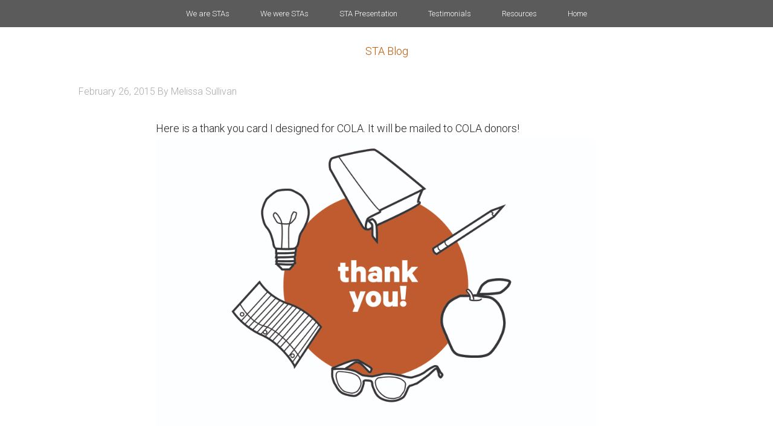

--- FILE ---
content_type: text/html; charset=UTF-8
request_url: http://sta.laits.utexas.edu/blog/2015/02/26/cola-thank-you-card/
body_size: 8602
content:
<!DOCTYPE html>
<html lang="en-US">
<head >
<meta charset="UTF-8" />
<meta name="viewport" content="width=device-width, initial-scale=1" />
<title>COLA thank you card</title>
<meta name='robots' content='max-image-preview:large' />
<link rel='dns-prefetch' href='//fonts.googleapis.com' />
<link rel="alternate" type="application/rss+xml" title="STA Blog &raquo; Feed" href="http://sta.laits.utexas.edu/feed/" />
<link rel="alternate" type="application/rss+xml" title="STA Blog &raquo; Comments Feed" href="http://sta.laits.utexas.edu/comments/feed/" />
<link rel="alternate" title="oEmbed (JSON)" type="application/json+oembed" href="http://sta.laits.utexas.edu/wp-json/oembed/1.0/embed?url=http%3A%2F%2Fsta.laits.utexas.edu%2Fblog%2F2015%2F02%2F26%2Fcola-thank-you-card%2F" />
<link rel="alternate" title="oEmbed (XML)" type="text/xml+oembed" href="http://sta.laits.utexas.edu/wp-json/oembed/1.0/embed?url=http%3A%2F%2Fsta.laits.utexas.edu%2Fblog%2F2015%2F02%2F26%2Fcola-thank-you-card%2F&#038;format=xml" />
<link rel="canonical" href="http://sta.laits.utexas.edu/blog/2015/02/26/cola-thank-you-card/" />
<style id='wp-img-auto-sizes-contain-inline-css' type='text/css'>
img:is([sizes=auto i],[sizes^="auto," i]){contain-intrinsic-size:3000px 1500px}
/*# sourceURL=wp-img-auto-sizes-contain-inline-css */
</style>
<link rel='stylesheet' id='style_main-css' href='http://sta.laits.utexas.edu/wp-content/plugins/wp-gif-player/style.css?ver=1491936100' type='text/css' media='all' />
<link rel='stylesheet' id='cola-pro-theme-css' href='http://sta.laits.utexas.edu/wp-content/themes/cola/style.css?ver=3.1.1' type='text/css' media='all' />
<style id='wp-emoji-styles-inline-css' type='text/css'>

	img.wp-smiley, img.emoji {
		display: inline !important;
		border: none !important;
		box-shadow: none !important;
		height: 1em !important;
		width: 1em !important;
		margin: 0 0.07em !important;
		vertical-align: -0.1em !important;
		background: none !important;
		padding: 0 !important;
	}
/*# sourceURL=wp-emoji-styles-inline-css */
</style>
<style id='wp-block-library-inline-css' type='text/css'>
:root{--wp-block-synced-color:#7a00df;--wp-block-synced-color--rgb:122,0,223;--wp-bound-block-color:var(--wp-block-synced-color);--wp-editor-canvas-background:#ddd;--wp-admin-theme-color:#007cba;--wp-admin-theme-color--rgb:0,124,186;--wp-admin-theme-color-darker-10:#006ba1;--wp-admin-theme-color-darker-10--rgb:0,107,160.5;--wp-admin-theme-color-darker-20:#005a87;--wp-admin-theme-color-darker-20--rgb:0,90,135;--wp-admin-border-width-focus:2px}@media (min-resolution:192dpi){:root{--wp-admin-border-width-focus:1.5px}}.wp-element-button{cursor:pointer}:root .has-very-light-gray-background-color{background-color:#eee}:root .has-very-dark-gray-background-color{background-color:#313131}:root .has-very-light-gray-color{color:#eee}:root .has-very-dark-gray-color{color:#313131}:root .has-vivid-green-cyan-to-vivid-cyan-blue-gradient-background{background:linear-gradient(135deg,#00d084,#0693e3)}:root .has-purple-crush-gradient-background{background:linear-gradient(135deg,#34e2e4,#4721fb 50%,#ab1dfe)}:root .has-hazy-dawn-gradient-background{background:linear-gradient(135deg,#faaca8,#dad0ec)}:root .has-subdued-olive-gradient-background{background:linear-gradient(135deg,#fafae1,#67a671)}:root .has-atomic-cream-gradient-background{background:linear-gradient(135deg,#fdd79a,#004a59)}:root .has-nightshade-gradient-background{background:linear-gradient(135deg,#330968,#31cdcf)}:root .has-midnight-gradient-background{background:linear-gradient(135deg,#020381,#2874fc)}:root{--wp--preset--font-size--normal:16px;--wp--preset--font-size--huge:42px}.has-regular-font-size{font-size:1em}.has-larger-font-size{font-size:2.625em}.has-normal-font-size{font-size:var(--wp--preset--font-size--normal)}.has-huge-font-size{font-size:var(--wp--preset--font-size--huge)}.has-text-align-center{text-align:center}.has-text-align-left{text-align:left}.has-text-align-right{text-align:right}.has-fit-text{white-space:nowrap!important}#end-resizable-editor-section{display:none}.aligncenter{clear:both}.items-justified-left{justify-content:flex-start}.items-justified-center{justify-content:center}.items-justified-right{justify-content:flex-end}.items-justified-space-between{justify-content:space-between}.screen-reader-text{border:0;clip-path:inset(50%);height:1px;margin:-1px;overflow:hidden;padding:0;position:absolute;width:1px;word-wrap:normal!important}.screen-reader-text:focus{background-color:#ddd;clip-path:none;color:#444;display:block;font-size:1em;height:auto;left:5px;line-height:normal;padding:15px 23px 14px;text-decoration:none;top:5px;width:auto;z-index:100000}html :where(.has-border-color){border-style:solid}html :where([style*=border-top-color]){border-top-style:solid}html :where([style*=border-right-color]){border-right-style:solid}html :where([style*=border-bottom-color]){border-bottom-style:solid}html :where([style*=border-left-color]){border-left-style:solid}html :where([style*=border-width]){border-style:solid}html :where([style*=border-top-width]){border-top-style:solid}html :where([style*=border-right-width]){border-right-style:solid}html :where([style*=border-bottom-width]){border-bottom-style:solid}html :where([style*=border-left-width]){border-left-style:solid}html :where(img[class*=wp-image-]){height:auto;max-width:100%}:where(figure){margin:0 0 1em}html :where(.is-position-sticky){--wp-admin--admin-bar--position-offset:var(--wp-admin--admin-bar--height,0px)}@media screen and (max-width:600px){html :where(.is-position-sticky){--wp-admin--admin-bar--position-offset:0px}}

/*# sourceURL=wp-block-library-inline-css */
</style><style id='global-styles-inline-css' type='text/css'>
:root{--wp--preset--aspect-ratio--square: 1;--wp--preset--aspect-ratio--4-3: 4/3;--wp--preset--aspect-ratio--3-4: 3/4;--wp--preset--aspect-ratio--3-2: 3/2;--wp--preset--aspect-ratio--2-3: 2/3;--wp--preset--aspect-ratio--16-9: 16/9;--wp--preset--aspect-ratio--9-16: 9/16;--wp--preset--color--black: #000000;--wp--preset--color--cyan-bluish-gray: #abb8c3;--wp--preset--color--white: #ffffff;--wp--preset--color--pale-pink: #f78da7;--wp--preset--color--vivid-red: #cf2e2e;--wp--preset--color--luminous-vivid-orange: #ff6900;--wp--preset--color--luminous-vivid-amber: #fcb900;--wp--preset--color--light-green-cyan: #7bdcb5;--wp--preset--color--vivid-green-cyan: #00d084;--wp--preset--color--pale-cyan-blue: #8ed1fc;--wp--preset--color--vivid-cyan-blue: #0693e3;--wp--preset--color--vivid-purple: #9b51e0;--wp--preset--gradient--vivid-cyan-blue-to-vivid-purple: linear-gradient(135deg,rgb(6,147,227) 0%,rgb(155,81,224) 100%);--wp--preset--gradient--light-green-cyan-to-vivid-green-cyan: linear-gradient(135deg,rgb(122,220,180) 0%,rgb(0,208,130) 100%);--wp--preset--gradient--luminous-vivid-amber-to-luminous-vivid-orange: linear-gradient(135deg,rgb(252,185,0) 0%,rgb(255,105,0) 100%);--wp--preset--gradient--luminous-vivid-orange-to-vivid-red: linear-gradient(135deg,rgb(255,105,0) 0%,rgb(207,46,46) 100%);--wp--preset--gradient--very-light-gray-to-cyan-bluish-gray: linear-gradient(135deg,rgb(238,238,238) 0%,rgb(169,184,195) 100%);--wp--preset--gradient--cool-to-warm-spectrum: linear-gradient(135deg,rgb(74,234,220) 0%,rgb(151,120,209) 20%,rgb(207,42,186) 40%,rgb(238,44,130) 60%,rgb(251,105,98) 80%,rgb(254,248,76) 100%);--wp--preset--gradient--blush-light-purple: linear-gradient(135deg,rgb(255,206,236) 0%,rgb(152,150,240) 100%);--wp--preset--gradient--blush-bordeaux: linear-gradient(135deg,rgb(254,205,165) 0%,rgb(254,45,45) 50%,rgb(107,0,62) 100%);--wp--preset--gradient--luminous-dusk: linear-gradient(135deg,rgb(255,203,112) 0%,rgb(199,81,192) 50%,rgb(65,88,208) 100%);--wp--preset--gradient--pale-ocean: linear-gradient(135deg,rgb(255,245,203) 0%,rgb(182,227,212) 50%,rgb(51,167,181) 100%);--wp--preset--gradient--electric-grass: linear-gradient(135deg,rgb(202,248,128) 0%,rgb(113,206,126) 100%);--wp--preset--gradient--midnight: linear-gradient(135deg,rgb(2,3,129) 0%,rgb(40,116,252) 100%);--wp--preset--font-size--small: 13px;--wp--preset--font-size--medium: 20px;--wp--preset--font-size--large: 36px;--wp--preset--font-size--x-large: 42px;--wp--preset--spacing--20: 0.44rem;--wp--preset--spacing--30: 0.67rem;--wp--preset--spacing--40: 1rem;--wp--preset--spacing--50: 1.5rem;--wp--preset--spacing--60: 2.25rem;--wp--preset--spacing--70: 3.38rem;--wp--preset--spacing--80: 5.06rem;--wp--preset--shadow--natural: 6px 6px 9px rgba(0, 0, 0, 0.2);--wp--preset--shadow--deep: 12px 12px 50px rgba(0, 0, 0, 0.4);--wp--preset--shadow--sharp: 6px 6px 0px rgba(0, 0, 0, 0.2);--wp--preset--shadow--outlined: 6px 6px 0px -3px rgb(255, 255, 255), 6px 6px rgb(0, 0, 0);--wp--preset--shadow--crisp: 6px 6px 0px rgb(0, 0, 0);}:where(.is-layout-flex){gap: 0.5em;}:where(.is-layout-grid){gap: 0.5em;}body .is-layout-flex{display: flex;}.is-layout-flex{flex-wrap: wrap;align-items: center;}.is-layout-flex > :is(*, div){margin: 0;}body .is-layout-grid{display: grid;}.is-layout-grid > :is(*, div){margin: 0;}:where(.wp-block-columns.is-layout-flex){gap: 2em;}:where(.wp-block-columns.is-layout-grid){gap: 2em;}:where(.wp-block-post-template.is-layout-flex){gap: 1.25em;}:where(.wp-block-post-template.is-layout-grid){gap: 1.25em;}.has-black-color{color: var(--wp--preset--color--black) !important;}.has-cyan-bluish-gray-color{color: var(--wp--preset--color--cyan-bluish-gray) !important;}.has-white-color{color: var(--wp--preset--color--white) !important;}.has-pale-pink-color{color: var(--wp--preset--color--pale-pink) !important;}.has-vivid-red-color{color: var(--wp--preset--color--vivid-red) !important;}.has-luminous-vivid-orange-color{color: var(--wp--preset--color--luminous-vivid-orange) !important;}.has-luminous-vivid-amber-color{color: var(--wp--preset--color--luminous-vivid-amber) !important;}.has-light-green-cyan-color{color: var(--wp--preset--color--light-green-cyan) !important;}.has-vivid-green-cyan-color{color: var(--wp--preset--color--vivid-green-cyan) !important;}.has-pale-cyan-blue-color{color: var(--wp--preset--color--pale-cyan-blue) !important;}.has-vivid-cyan-blue-color{color: var(--wp--preset--color--vivid-cyan-blue) !important;}.has-vivid-purple-color{color: var(--wp--preset--color--vivid-purple) !important;}.has-black-background-color{background-color: var(--wp--preset--color--black) !important;}.has-cyan-bluish-gray-background-color{background-color: var(--wp--preset--color--cyan-bluish-gray) !important;}.has-white-background-color{background-color: var(--wp--preset--color--white) !important;}.has-pale-pink-background-color{background-color: var(--wp--preset--color--pale-pink) !important;}.has-vivid-red-background-color{background-color: var(--wp--preset--color--vivid-red) !important;}.has-luminous-vivid-orange-background-color{background-color: var(--wp--preset--color--luminous-vivid-orange) !important;}.has-luminous-vivid-amber-background-color{background-color: var(--wp--preset--color--luminous-vivid-amber) !important;}.has-light-green-cyan-background-color{background-color: var(--wp--preset--color--light-green-cyan) !important;}.has-vivid-green-cyan-background-color{background-color: var(--wp--preset--color--vivid-green-cyan) !important;}.has-pale-cyan-blue-background-color{background-color: var(--wp--preset--color--pale-cyan-blue) !important;}.has-vivid-cyan-blue-background-color{background-color: var(--wp--preset--color--vivid-cyan-blue) !important;}.has-vivid-purple-background-color{background-color: var(--wp--preset--color--vivid-purple) !important;}.has-black-border-color{border-color: var(--wp--preset--color--black) !important;}.has-cyan-bluish-gray-border-color{border-color: var(--wp--preset--color--cyan-bluish-gray) !important;}.has-white-border-color{border-color: var(--wp--preset--color--white) !important;}.has-pale-pink-border-color{border-color: var(--wp--preset--color--pale-pink) !important;}.has-vivid-red-border-color{border-color: var(--wp--preset--color--vivid-red) !important;}.has-luminous-vivid-orange-border-color{border-color: var(--wp--preset--color--luminous-vivid-orange) !important;}.has-luminous-vivid-amber-border-color{border-color: var(--wp--preset--color--luminous-vivid-amber) !important;}.has-light-green-cyan-border-color{border-color: var(--wp--preset--color--light-green-cyan) !important;}.has-vivid-green-cyan-border-color{border-color: var(--wp--preset--color--vivid-green-cyan) !important;}.has-pale-cyan-blue-border-color{border-color: var(--wp--preset--color--pale-cyan-blue) !important;}.has-vivid-cyan-blue-border-color{border-color: var(--wp--preset--color--vivid-cyan-blue) !important;}.has-vivid-purple-border-color{border-color: var(--wp--preset--color--vivid-purple) !important;}.has-vivid-cyan-blue-to-vivid-purple-gradient-background{background: var(--wp--preset--gradient--vivid-cyan-blue-to-vivid-purple) !important;}.has-light-green-cyan-to-vivid-green-cyan-gradient-background{background: var(--wp--preset--gradient--light-green-cyan-to-vivid-green-cyan) !important;}.has-luminous-vivid-amber-to-luminous-vivid-orange-gradient-background{background: var(--wp--preset--gradient--luminous-vivid-amber-to-luminous-vivid-orange) !important;}.has-luminous-vivid-orange-to-vivid-red-gradient-background{background: var(--wp--preset--gradient--luminous-vivid-orange-to-vivid-red) !important;}.has-very-light-gray-to-cyan-bluish-gray-gradient-background{background: var(--wp--preset--gradient--very-light-gray-to-cyan-bluish-gray) !important;}.has-cool-to-warm-spectrum-gradient-background{background: var(--wp--preset--gradient--cool-to-warm-spectrum) !important;}.has-blush-light-purple-gradient-background{background: var(--wp--preset--gradient--blush-light-purple) !important;}.has-blush-bordeaux-gradient-background{background: var(--wp--preset--gradient--blush-bordeaux) !important;}.has-luminous-dusk-gradient-background{background: var(--wp--preset--gradient--luminous-dusk) !important;}.has-pale-ocean-gradient-background{background: var(--wp--preset--gradient--pale-ocean) !important;}.has-electric-grass-gradient-background{background: var(--wp--preset--gradient--electric-grass) !important;}.has-midnight-gradient-background{background: var(--wp--preset--gradient--midnight) !important;}.has-small-font-size{font-size: var(--wp--preset--font-size--small) !important;}.has-medium-font-size{font-size: var(--wp--preset--font-size--medium) !important;}.has-large-font-size{font-size: var(--wp--preset--font-size--large) !important;}.has-x-large-font-size{font-size: var(--wp--preset--font-size--x-large) !important;}
/*# sourceURL=global-styles-inline-css */
</style>

<style id='classic-theme-styles-inline-css' type='text/css'>
/*! This file is auto-generated */
.wp-block-button__link{color:#fff;background-color:#32373c;border-radius:9999px;box-shadow:none;text-decoration:none;padding:calc(.667em + 2px) calc(1.333em + 2px);font-size:1.125em}.wp-block-file__button{background:#32373c;color:#fff;text-decoration:none}
/*# sourceURL=/wp-includes/css/classic-themes.min.css */
</style>
<link rel='stylesheet' id='categories-images-styles-css' href='http://sta.laits.utexas.edu/wp-content/plugins/categories-images/assets/css/zci-styles.css?ver=3.3.1' type='text/css' media='all' />
<link rel='stylesheet' id='google-fonts-css' href='//fonts.googleapis.com/css?family=Lato%3A300%2C700%7CRoboto%3A700%2C300%2C400%7CRoboto+Condensed%3A700%2C300%2C400&#038;ver=3.1.1' type='text/css' media='all' />
<link rel='stylesheet' id='dashicons-css' href='http://sta.laits.utexas.edu/wp-includes/css/dashicons.min.css?ver=c291b8157f02f1a9207a9be47aa699c6' type='text/css' media='all' />
<link rel='stylesheet' id='flexy-mce-css' href='http://sta.laits.utexas.edu/wp-content/plugins/flexy_mce/css/flexy-mce.css?ver=c291b8157f02f1a9207a9be47aa699c6' type='text/css' media='all' />
<script type="text/javascript" src="http://sta.laits.utexas.edu/wp-includes/js/jquery/jquery.min.js?ver=3.7.1" id="jquery-core-js"></script>
<script type="text/javascript" src="http://sta.laits.utexas.edu/wp-includes/js/jquery/jquery-migrate.min.js?ver=3.4.1" id="jquery-migrate-js"></script>
<script type="text/javascript" src="http://sta.laits.utexas.edu/wp-content/themes/cola/js/responsive-menu.js?ver=1.0.0" id="cola-responsive-menu-js"></script>
<link rel="https://api.w.org/" href="http://sta.laits.utexas.edu/wp-json/" /><link rel="alternate" title="JSON" type="application/json" href="http://sta.laits.utexas.edu/wp-json/wp/v2/posts/6013" /><link rel="EditURI" type="application/rsd+xml" title="RSD" href="https://sta.laits.utexas.edu/xmlrpc.php?rsd" />
<!-- Google Tag Manager -->
<noscript><iframe src="//www.googletagmanager.com/ns.html?id=GTM-P2V7ML"
height="0" width="0" style="display:none;visibility:hidden"></iframe></noscript>
<script>(function(w,d,s,l,i){w[l]=w[l]||[];w[l].push({'gtm.start':
new Date().getTime(),event:'gtm.js'});var f=d.getElementsByTagName(s)[0],
j=d.createElement(s),dl=l!='dataLayer'?'&l='+l:'';j.async=true;j.src=
'//www.googletagmanager.com/gtm.js?id='+i+dl;f.parentNode.insertBefore(j,f);
})(window,document,'script','dataLayer','GTM-P2V7ML');</script>
<!-- End Google Tag Manager --><!--[if IE]><link rel="shortcut icon" href="http://sta.laits.utexas.edu/wp-content/themes/cola/images/favicon.ico"><![endif]--><link href="http://sta.laits.utexas.edu/wp-content/themes/cola/images/favicons/favicon.ico" rel="icon"/><link href="http://sta.laits.utexas.edu/wp-content/themes/cola/images/favicons/apple-touch-icon-180x180.png" rel="apple-touch-icon" sizes="180x180"/><link href="http://sta.laits.utexas.edu/wp-content/themes/cola/images/favicons/apple-touch-icon-152x152.png" rel="apple-touch-icon" sizes="152x152"/><!--[if IE]><link rel="shortcut icon" href="/units/_internal/images/favicons/favicon.ico" /><![endif]--><link href="http://sta.laits.utexas.edu/wp-content/themes/cola/images/favicons/apple-touch-icon-144x144.png" rel="apple-touch-icon" sizes="144x144"/><link href="http://sta.laits.utexas.edu/wp-content/themes/cola/images/favicons/apple-touch-icon-120x120.png" rel="apple-touch-icon" sizes="120x120"/><link href="http://sta.laits.utexas.edu/wp-content/themes/cola/images/favicons/apple-touch-icon.png" rel="apple-touch-icon"/><link href="http://sta.laits.utexas.edu/wp-content/themes/cola/images/favicons/apple-touch-icon-57x57.png" rel="apple-touch-icon" sizes="57x57"/><link href="http://sta.laits.utexas.edu/wp-content/themes/cola/images/favicons/apple-touch-icon-60x60.png" rel="apple-touch-icon" sizes="60x60"/><link href="http://sta.laits.utexas.edu/wp-content/themes/cola/images/favicons/apple-touch-icon-76x76.png" rel="apple-touch-icon" sizes="76x76"/><link href="http://sta.laits.utexas.edu/wp-content/themes/cola/images/favicons/apple-touch-icon-72x72.png" rel="apple-touch-icon" sizes="72x72"/><link href="http://sta.laits.utexas.edu/wp-content/themes/cola/images/favicons/apple-touch-icon-114x114.png" rel="apple-touch-icon" sizes="114x114"/>		<style type="text/css" id="wp-custom-css">
			.wp-video{
    text-align: center;
    margin-left: auto;
    margin-right: auto;
}		</style>
		<style id="sccss">html, body{
  height: 100%; 
}

body, .site-inner{
  background-color: #FFFFFF;
}

body{
  font-family: "Gotham Rounded", "Roboto", sans-serif;
  font-weight: lighter;
}

.site-container{
  position: relative;
  min-height: 100%;
}

.site-inner{
  margin-bottom: 95px;
  margin-top: 50px;
}

.site-title{
  margin-top: 50px;
  margin-bottom: -50px;
  text-align: center;
}


.entry-content p{
  width: 75%;
  margin: 0 auto;
}

.archive-intro-text{
    margin: 0 auto 40px;
    text-align: left;
    width: 75%;
}

/* navigation */

.genesis-nav-menu{
  font-size: 13px; 
}

.genesis-nav-menu a{
  padding: 16px 24px; 
}

.genesis-nav-menu .menu-item{
  float: none;
}

.nav-primary ul {
    text-align: center;
}

.genesis-nav-menu .sub-menu,
.genesis-nav-menu .current-menu-item a, 
.genesis-nav-menu .sub-menu a{
   background-color: #3F3F3F;
   color: #ffffff;
}


.genesis-nav-menu #menu-item-18955 .sub-menu a{
   padding: 16px 0px 16px 24px; 
}

.genesis-nav-menu #menu-item-18955 .sub-menu {
   background-color: #3F3F3F;
   width: 530px;
   padding: 54px 0px 22px 0px;
}

.genesis-nav-menu #menu-item-18955 .sub-menu:before{
   content: "We are STAs";
   border-bottom: 1px solid #fff;
   color: #fff;
   width: 300px;
   position: absolute;
   padding: 15px 76px 15px 0;
   left: 24px;
   top: 5px;
   text-align: left;
   font-size: 14px;
}

.genesis-nav-menu #menu-item-18955 .sub-menu li{
   width: 182px;
}

.genesis-nav-menu #menu-item-18955 .sub-menu li a{
   width: 182px;
   font-size: 13px;
}

.nav-primary{
   position: fixed;
   width: 100%;
      z-index: 9999;
}



/* header */
.site-header h1{
  text-align: center;
}

.entry-title{
  display: none;
}


/* footer */

.site-footer, .nav-primary{
  background-color: #5B5B5B;
}

.site-footer{
  height: 95px;
  padding: 35px 0;
  position: absolute;
  bottom: 0;
  left: 0;
  right: 0;
}

.site-footer a{
  color: #ffffff;
  text-decoration: none;
}

.site-footer a:hover{
  color: #ffffff;
  text-decoration: underline;
}

.site-footer img{
  height: 31px; 
}

.site-footer p{
  display:inline-block;
  color: #ffffff;
}

.site-footer p:last-child, .site-footer p:nth-child(2){
  position: relative;
  top: -9px;
  font-size: 11px;
}

.site-footer p:nth-child(2){
  font-size: 12px;
  padding-right: 26px;
}

/*

CURRENT STAS

*/
.sub-category-title {
	text-align: center;
}

.sub-category-people{
  float: left;
  margin-bottom: 45px;
  border-bottom: 1px solid #969696;
  padding-bottom: 45px;
  text-align: center;
  width: 100%;
}

.sub-category-image {
	text-align: center;
}

.sub-category-title a{
   color: #5B5B5B;
}

.category-header h2{
  text-align:center; 
  font-weight: bolder;
}

.sta {
  margin-right: 20px;
  text-decoration: underline;
  float: left;
  width: 23%;
}

.sta a, .entry-content a{
  color: #5B5B5B; 
}

.sta a:hover{
  text-decoration:none; 
}

/* sta blog entries */

.sta-banner{
  text-align: center; 
}

footer.entry-footer{
  border-bottom: 1px solid #C8C8C8;
  padding-bottom: 30px;
}


/* RESOURCES SECTION */

/*.entry-content h2{
  font-weight: bolder; 
}*/

.entry-content a{
  text-decoration: underline;
}

.entry-content p{
  line-height: 35px; 
}

.entry-content a:hover{
  text-decoration: none; 
}

.entry-content h2:nth-child(even), .entry-content h2:nth-child(odd){
  margin-top: 45px; 
}

body .gif_wrap{
   margin: 25px auto;
}

@media only screen and (max-width: 1180px){
  .sta {
    width: 30%;
  }
}

/* responsive */
@media only screen and (max-width: 645px){
  .site-footer{
    padding: 13px 0;  
  }
  .site-footer p:last-child{
    top: -3px;
  }
}
@media only screen and (max-width: 768px){
  .entry-content p{
     width: auto; 
  }
  .sta {
    width: 45%;
  }
  .genesis-nav-menu .sub-menu{
  	padding: 0px;
  }
  .genesis-nav-menu .sub-menu:after, .genesis-nav-menu .sub-menu:before{
   	content: none; 
  }
  .genesis-nav-menu .sub-menu li{
   	width: auto; 
  }
  .genesis-nav-menu .menu-item{
   	float: none; 
  }
  .nav-primary{
   	position: static; 
  }
  /*.site-footer{
  	padding: 25px 0;
  }*/
}

@media only screen and (max-width: 1023px){
  .genesis-nav-menu > .first > a, .genesis-nav-menu > .last > a, .genesis-nav-menu a{
     padding: 20px 16px; 
  }
}
</style></head>
<body class="wp-singular post-template-default single single-post postid-6013 single-format-standard wp-theme-genesis wp-child-theme-cola metaslider-plugin header-full-width full-width-content genesis-breadcrumbs-hidden genesis-footer-widgets-hidden" itemscope itemtype="https://schema.org/WebPage"><div class="site-container"><nav class="nav-primary" aria-label="Main" itemscope itemtype="https://schema.org/SiteNavigationElement"><div class="wrap"><ul id="menu-primary" class="menu genesis-nav-menu menu-primary"><li id="menu-item-18955" class="menu-item menu-item-type-custom menu-item-object-custom menu-item-has-children menu-item-18955"><a href="/" itemprop="url"><span itemprop="name">We are STAs</span></a>
<ul class="sub-menu">
	<li id="menu-item-54866" class="menu-item menu-item-type-custom menu-item-object-custom menu-item-54866"><a href="https://sta.laits.utexas.edu/blog/author/ar78926/" itemprop="url"><span itemprop="name">Asha Rountree</span></a></li>
	<li id="menu-item-52778" class="menu-item menu-item-type-custom menu-item-object-custom menu-item-52778"><a href="https://sta.laits.utexas.edu/blog/author/hem2484/" itemprop="url"><span itemprop="name">Haley Ma</span></a></li>
	<li id="menu-item-52780" class="menu-item menu-item-type-custom menu-item-object-custom menu-item-52780"><a href="https://sta.laits.utexas.edu/blog/author/ks56725/" itemprop="url"><span itemprop="name">Kate Shih</span></a></li>
	<li id="menu-item-51907" class="menu-item menu-item-type-custom menu-item-object-custom menu-item-51907"><a href="https://sta.laits.utexas.edu/blog/author/kll2837/" itemprop="url"><span itemprop="name">Kyra Lee</span></a></li>
	<li id="menu-item-52779" class="menu-item menu-item-type-custom menu-item-object-custom menu-item-52779"><a href="https://sta.laits.utexas.edu/blog/author/njp2253/" itemprop="url"><span itemprop="name">Nicholas Peasley</span></a></li>
	<li id="menu-item-54865" class="menu-item menu-item-type-custom menu-item-object-custom menu-item-54865"><a href="https://sta.laits.utexas.edu/blog/author/sck2297/" itemprop="url"><span itemprop="name">Sasha Kenney</span></a></li>
	<li id="menu-item-51908" class="menu-item menu-item-type-custom menu-item-object-custom menu-item-51908"><a href="https://sta.laits.utexas.edu/blog/author/ssh2598/" itemprop="url"><span itemprop="name">Shanda Horm</span></a></li>
	<li id="menu-item-50844" class="menu-item menu-item-type-custom menu-item-object-custom menu-item-50844"><a href="https://sta.laits.utexas.edu/blog/author/sea2796/" itemprop="url"><span itemprop="name">Shriya Atreya</span></a></li>
	<li id="menu-item-54867" class="menu-item menu-item-type-custom menu-item-object-custom menu-item-54867"><a href="https://sta.laits.utexas.edu/blog/author/tm38388/" itemprop="url"><span itemprop="name">Tomas Marulanda-Mesa</span></a></li>
</ul>
</li>
<li id="menu-item-10410" class="menu-item menu-item-type-taxonomy menu-item-object-category current-post-ancestor menu-item-10410"><a href="http://sta.laits.utexas.edu/blog/category/we-were-stas/" itemprop="url"><span itemprop="name">We were STAs</span></a></li>
<li id="menu-item-19861" class="menu-item menu-item-type-post_type menu-item-object-page menu-item-has-children menu-item-19861"><a href="http://sta.laits.utexas.edu/sta-presentation-2017/" itemprop="url"><span itemprop="name">STA Presentation</span></a>
<ul class="sub-menu">
	<li id="menu-item-19863" class="menu-item menu-item-type-post_type menu-item-object-page menu-item-19863"><a href="http://sta.laits.utexas.edu/sta-presentation-2017/" itemprop="url"><span itemprop="name">STA Presentation 2017</span></a></li>
	<li id="menu-item-19862" class="menu-item menu-item-type-post_type menu-item-object-page menu-item-19862"><a href="http://sta.laits.utexas.edu/sta-presentations/" itemprop="url"><span itemprop="name">STA Presentation 2016</span></a></li>
</ul>
</li>
<li id="menu-item-25" class="menu-item menu-item-type-post_type menu-item-object-page menu-item-25"><a href="http://sta.laits.utexas.edu/testimonials/" itemprop="url"><span itemprop="name">Testimonials</span></a></li>
<li id="menu-item-24" class="menu-item menu-item-type-post_type menu-item-object-page menu-item-24"><a href="http://sta.laits.utexas.edu/resources/" itemprop="url"><span itemprop="name">Resources</span></a></li>
<li id="menu-item-27680" class="menu-item menu-item-type-custom menu-item-object-custom menu-item-home menu-item-27680"><a href="https://sta.laits.utexas.edu" itemprop="url"><span itemprop="name">Home</span></a></li>
</ul></div></nav><header class="site-header" itemscope itemtype="https://schema.org/WPHeader"><div class="wrap"><div class="title-area"><p class="site-title" itemprop="headline"><a href="http://sta.laits.utexas.edu/">STA Blog</a></p></div></div></header><div class="site-inner"><div class="wrap"><div class="content-sidebar-wrap"><main class="content"><article class="post-6013 post type-post status-publish format-standard category-2015-2016 entry" aria-label="COLA thank you card" itemscope itemtype="https://schema.org/CreativeWork"><header class="entry-header"><h1 class="entry-title" itemprop="headline">COLA thank you card</h1>
<p class="entry-meta"><time class="entry-time" itemprop="datePublished" datetime="2015-02-26T17:00:17+00:00">February 26, 2015</time> By <span class="entry-author" itemprop="author" itemscope itemtype="https://schema.org/Person"><a href="http://sta.laits.utexas.edu/blog/author/melissa-osulgmail-com/" class="entry-author-link" rel="author" itemprop="url"><span class="entry-author-name" itemprop="name">Melissa Sullivan</span></a></span>  </p></header><div class="entry-content" itemprop="text"><p>Here is a thank you card I designed for COLA. It will be mailed to COLA donors!<img fetchpriority="high" decoding="async" title="STA WikiWikiWiki image" src="https://sta.laits.utexas.edu/wp-content/uploads/files/cola-ty-01.jpg" alt="STA WikiWikiWiki image" width="729" height="486" /></p>
</div><footer class="entry-footer"><p class="entry-meta"><span class="entry-categories">Filed Under: <a href="http://sta.laits.utexas.edu/blog/category/we-were-stas/2015-2016/" rel="category tag">2015 - 2016</a></span> </p></footer></article></main></div></div></div><footer class="site-footer" itemscope itemtype="https://schema.org/WPFooter"><div class="wrap"><p><a target="_blank"  href="http://www.utexas.edu/cola/laits/"><img alt="link to LAITS home page" src="http://sta.laits.utexas.edu/wp-content/uploads/2015/12/2013_LAITSDEVLABLOGO-grey.png"></a></p>
<p><a target="_blank" href="http://video-production.la.utexas.edu/">Video STA Home</a></p>
<p> &#x000A9;&nbsp;2026 Liberal Arts Instructional Technology Services | <a href="https://sta.laits.utexas.edu/production-credits/">Production Credits</a></p>
</div></footer></div><script type="speculationrules">
{"prefetch":[{"source":"document","where":{"and":[{"href_matches":"/*"},{"not":{"href_matches":["/wp-*.php","/wp-admin/*","/wp-content/uploads/*","/wp-content/*","/wp-content/plugins/*","/wp-content/themes/cola/*","/wp-content/themes/genesis/*","/*\\?(.+)"]}},{"not":{"selector_matches":"a[rel~=\"nofollow\"]"}},{"not":{"selector_matches":".no-prefetch, .no-prefetch a"}}]},"eagerness":"conservative"}]}
</script>
<script type="text/javascript" src="http://sta.laits.utexas.edu/wp-content/plugins/wp-gif-player/js/play_gif.js?ver=1491936100" id="play_gifs-js"></script>
<script type="text/javascript" src="http://sta.laits.utexas.edu/wp-content/plugins/wp-gif-player/inc/spin.js?ver=1.0" id="spin-js"></script>
<script type="text/javascript" src="http://sta.laits.utexas.edu/wp-content/plugins/wp-gif-player/inc/jquery.spin.js?ver=1.0" id="spinjQuery-js"></script>
<script type="text/javascript" src="http://sta.laits.utexas.edu/wp-includes/js/comment-reply.min.js?ver=c291b8157f02f1a9207a9be47aa699c6" id="comment-reply-js" async="async" data-wp-strategy="async" fetchpriority="low"></script>
<script id="wp-emoji-settings" type="application/json">
{"baseUrl":"https://s.w.org/images/core/emoji/17.0.2/72x72/","ext":".png","svgUrl":"https://s.w.org/images/core/emoji/17.0.2/svg/","svgExt":".svg","source":{"concatemoji":"http://sta.laits.utexas.edu/wp-includes/js/wp-emoji-release.min.js?ver=c291b8157f02f1a9207a9be47aa699c6"}}
</script>
<script type="module">
/* <![CDATA[ */
/*! This file is auto-generated */
const a=JSON.parse(document.getElementById("wp-emoji-settings").textContent),o=(window._wpemojiSettings=a,"wpEmojiSettingsSupports"),s=["flag","emoji"];function i(e){try{var t={supportTests:e,timestamp:(new Date).valueOf()};sessionStorage.setItem(o,JSON.stringify(t))}catch(e){}}function c(e,t,n){e.clearRect(0,0,e.canvas.width,e.canvas.height),e.fillText(t,0,0);t=new Uint32Array(e.getImageData(0,0,e.canvas.width,e.canvas.height).data);e.clearRect(0,0,e.canvas.width,e.canvas.height),e.fillText(n,0,0);const a=new Uint32Array(e.getImageData(0,0,e.canvas.width,e.canvas.height).data);return t.every((e,t)=>e===a[t])}function p(e,t){e.clearRect(0,0,e.canvas.width,e.canvas.height),e.fillText(t,0,0);var n=e.getImageData(16,16,1,1);for(let e=0;e<n.data.length;e++)if(0!==n.data[e])return!1;return!0}function u(e,t,n,a){switch(t){case"flag":return n(e,"\ud83c\udff3\ufe0f\u200d\u26a7\ufe0f","\ud83c\udff3\ufe0f\u200b\u26a7\ufe0f")?!1:!n(e,"\ud83c\udde8\ud83c\uddf6","\ud83c\udde8\u200b\ud83c\uddf6")&&!n(e,"\ud83c\udff4\udb40\udc67\udb40\udc62\udb40\udc65\udb40\udc6e\udb40\udc67\udb40\udc7f","\ud83c\udff4\u200b\udb40\udc67\u200b\udb40\udc62\u200b\udb40\udc65\u200b\udb40\udc6e\u200b\udb40\udc67\u200b\udb40\udc7f");case"emoji":return!a(e,"\ud83e\u1fac8")}return!1}function f(e,t,n,a){let r;const o=(r="undefined"!=typeof WorkerGlobalScope&&self instanceof WorkerGlobalScope?new OffscreenCanvas(300,150):document.createElement("canvas")).getContext("2d",{willReadFrequently:!0}),s=(o.textBaseline="top",o.font="600 32px Arial",{});return e.forEach(e=>{s[e]=t(o,e,n,a)}),s}function r(e){var t=document.createElement("script");t.src=e,t.defer=!0,document.head.appendChild(t)}a.supports={everything:!0,everythingExceptFlag:!0},new Promise(t=>{let n=function(){try{var e=JSON.parse(sessionStorage.getItem(o));if("object"==typeof e&&"number"==typeof e.timestamp&&(new Date).valueOf()<e.timestamp+604800&&"object"==typeof e.supportTests)return e.supportTests}catch(e){}return null}();if(!n){if("undefined"!=typeof Worker&&"undefined"!=typeof OffscreenCanvas&&"undefined"!=typeof URL&&URL.createObjectURL&&"undefined"!=typeof Blob)try{var e="postMessage("+f.toString()+"("+[JSON.stringify(s),u.toString(),c.toString(),p.toString()].join(",")+"));",a=new Blob([e],{type:"text/javascript"});const r=new Worker(URL.createObjectURL(a),{name:"wpTestEmojiSupports"});return void(r.onmessage=e=>{i(n=e.data),r.terminate(),t(n)})}catch(e){}i(n=f(s,u,c,p))}t(n)}).then(e=>{for(const n in e)a.supports[n]=e[n],a.supports.everything=a.supports.everything&&a.supports[n],"flag"!==n&&(a.supports.everythingExceptFlag=a.supports.everythingExceptFlag&&a.supports[n]);var t;a.supports.everythingExceptFlag=a.supports.everythingExceptFlag&&!a.supports.flag,a.supports.everything||((t=a.source||{}).concatemoji?r(t.concatemoji):t.wpemoji&&t.twemoji&&(r(t.twemoji),r(t.wpemoji)))});
//# sourceURL=http://sta.laits.utexas.edu/wp-includes/js/wp-emoji-loader.min.js
/* ]]> */
</script>
</body></html>
